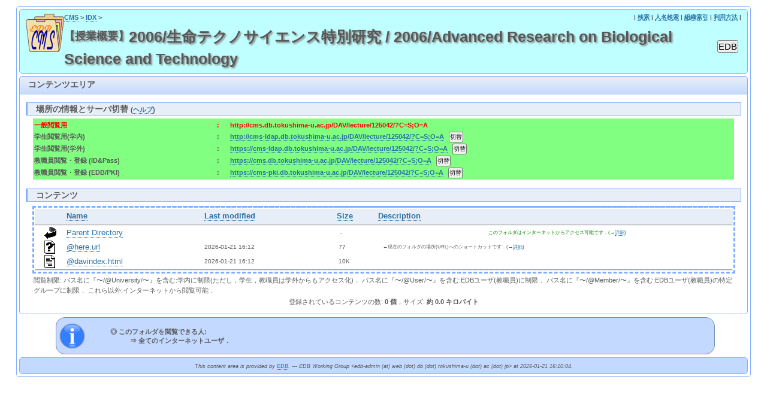

--- FILE ---
content_type: text/html;charset=utf-8
request_url: http://cms.db.tokushima-u.ac.jp/DAV/lecture/125042/?C=S;O=A
body_size: 9917
content:
<?xml version="1.0" encoding="utf-8" ?>
<!DOCTYPE html PUBLIC "-//W3C//DTD XHTML 1.0 Strict//EN" "http://www.w3.org/TR/xhtml1/DTD/xhtml1-strict.dtd">
<html xmlns="http://www.w3.org/1999/xhtml" xml:lang="ja" lang="ja">
<head>
	<meta http-equiv="Content-Type" content="text/html; charset=utf-8" />
	<meta http-equiv="Pragma" content="no-cache" />
	<meta http-equiv="Cache-Control" content="no-cache" />
	<meta http-equiv="X-UA-Compatible" content="IE=10" />
	<title>2006/Advanced Research on Biological Science and Technology / 2006/生命テクノサイエンス特別研究</title>
	<link rel="stylesheet" type="text/css" href="../../cms.css" title="cms" />
</head>
<body text="black" bgcolor="white">
<script language="JavaScript" type="text/javascript" src="../../cms.js"></script><script language="JavaScript" type="text/javascript"><!--
edb_cms_body_bgc('#ffffff', '#fff0c0', '#e0ffff');
lang_is_japanese = false;
edb_cms_topdir = "../../"; edb_cms_dir = "lecture/125042";
cms_title_en = "2006/Advanced Research on Biological Science and Technology"; cms_title_ja = "2006/生命テクノサイエンス特別研究";
// --></script>
<div id="container">
<div id="header" style="background-color:#c0ffff">
<p>
<table border="0" width="100%">
<tr style="text-align:left; vertical-align:top;">
	<td rowspan="2" width="1"><img src="../../img/cms.png" alt="EDB/CMS" width="64" /></td>
	<td class="affiliation"><table style="border:0 none;" width="100%">
			<tr class="affiliation">
				<td><a href="../../../index.html">CMS</a> &gt; <a href="../../index.html">IDX</a> &gt; 
				</td>
				<td class="affiliation" style="text-align:right; vertical-align:top; white-space:nowrap;"> | <a href="../../search.html" target="_blank">検索</a> | <a href="../../person-idx-ja.html" target="_blank">人名検索</a> | <a href="../../organization-idx-ja.html" target="_blank">組織索引</a> | <a href="../../../doc/howto.html" target="_blank">利用方法</a> |</td>
			</tr>
		</table>
	</td>
</tr>
<tr style="text-align:left; vertical-align:top;">
	<td style="background-color:#c0ffff;"><table style="border:0 none;" width="100%">
			<tr class="titlebar">
				<td><h1 style="padding-left:0px;"><span style="vertical-align:text-top; font-size:70%;">【授業概要】</span>2006/生命テクノサイエンス特別研究 / 2006/Advanced Research on Biological Science and Technology</h1>
				</td>
				<td width="1"><script language="JavaScript" type="text/javascript"><!--
edb_ref_by_eid(125042,'button1');
// --></script></td>
			</tr>
		</table>
	</td>
</tr>
</table>
</p>
</div>

<h2>コンテンツエリア</h2>
<div class="contents">
<h3>場所の情報とサーバ切替 <span style="font-size:80%;">(<a href="http://cms.db.tokushima-u.ac.jp/doc/protocol-help.html">ヘルプ</a>)</span></h3>
<style type="text/css"><!--
#container .contents table { width:98%; }
#container .contents table table { width:100%; }
#container .contents img { margin-top:0px; margin-bottom:0px; }
// --></style><table style="border:0 none; font-size:90%;" width="100%" cellspacing="0">
	<tr>
		<script language="JavaScript" type="text/javascript"><!--
doc.write('<td align="center" style="font-weight:bolder; background-color:'+(isDAV?'#80ffff':(isSSL?'#ffe080':'#80ff80'))+'">');
write_location();
doc.writeln('</td>');
// --></script></tr>
</table>
<h3>コンテンツ</h3>
<table border="0" width="100%" cellspacing="0"><tr>
<script language="JavaScript" type="text/javascript"><!--
edb_cms_config(125042,'button1');
// --></script><script language="JavaScript" type="text/javascript"><!--
if(isSSL && !isDAV) {
	doc.writeln('<tr><td colspan="2" style="font-size:90%"><div class="infoBox">');	doc.writeln('<p style="font-weight:bold;">登録ファイルの更新，追加，削除等を行うには...</p>');	doc.writeln('<p>EDB/PKIのルート証明書（<a href="http://web.db.tokushima-u.ac.jp/PKI/CA/root2nd.crt">root2nd.crt</a>）がPCの証明書ストア「<span style="color:#c00000; font-weight:bold;">信頼されたルート証明機関</span>」として登録されていることを確認の後．');
	doc.writeln('（参考: <a href="http://cms.db.tokushima-u.ac.jp/DAV/organization/133039/FAQ/PDF/FAQ-5-ja.pdf" target="_blank">ルート証明書のインストール</a>）');
	doc.writeln('<span style="color:#800000;">（注: Windowsでは「自動的に証明書ストアを選択する」を使わないで下さい．他のストアにインストールされてしまいます．）</span></p>');
	doc.writeln('<dl style="margin-bottom:0px;">');	doc.writeln('<dt style="margin-bottom:0px;">◎ Windows 7/8/10 をお使いの方: </dt>');	doc.write('<dt style="margin-top:0px;">　◇ Internet Explorer をお使いの方:</dt>');
	doc.write('<dd> ⇒ <input type="button" value="フォルダを開く" onclick="openWebFolder(this,');
	doc.write("'https://cms.db.tokushima-u.ac.jp/DAV/lecture/125042/'");
	doc.writeln(');" class="httpFolder" />');
	doc.writeln('で Windows のファイルブラウザを開き．開いたウィンドウにおいて作業を行って下さい．</dd>');
	doc.write('<dt>　◇ Internet Explorer 以外をお使いの方，または上記の方法でWebフォルダを開けない場合</dt>');
	doc.write('<dd style="margin-bottom:10px;"> <b>（方法1）</b>⇒ Windows Explorer（「スタートメニュー」→「エクスプローラー」）で');
	loc = self.window.location+"";
	loc = loc.replace('https://', '\\\\');
	if(loc.indexOf('/')>=0) loc = loc.replace('/', '@SSL\\DavWWWRoot\\');
	while(loc.indexOf('/')>=0) loc = loc.replace('/', '\\');
	doc.write('<dl><dd style="background-color:white;">'+loc+'</dd></dl>');
	doc.write('を指定（コピー&amp;ペースト）して「接続」し，開いたウィンドウにおいて作業を行って下さい．</dd>');
	doc.write('<dd style="margin-bottom:10px;"> <b>（方法2）</b>⇒ Windows のネットワークドライブで');	doc.write('<dl><dd style="background-color:white;">'+self.window.location+'</dd></dl>');	doc.write('を指定（コピー&amp;ペースト）して「接続」し，開いたウィンドウにおいて作業を行って下さい．</dd>');
	doc.writeln('<dt style="margin-top:0px;">◎ MacOS をお使いの方: </dt>');	doc.write('<dd>⇒ Finder のメニュー「移動」→「サーバへ接続」でサーバアドレスに');	doc.write('<dl><dd style="background-color:white;">'+self.window.location+'</dd></dl>');	doc.write('を指定（コピー&amp;ペースト）して「接続」し，開いたウィンドウにおいて作業を行って下さい．</dd>');
	doc.writeln('</dl>');
	doc.writeln('</div>');
	doc.writeln('	</td></tr>');
}

// --></script><script language="JavaScript" type="text/javascript"><!--
edb_cms_show_access_info();
// --></script><tr>
	<td />
</tr>
<tr id="folder-listing" style="display:none;">
<td colspan="2" style="width:100%; border-width:3px; border-style:dashed;">
	<div style="text-align:center;">
		<b>Microsoft Internet Explorer のフォルダモードによるブラウジング</b>
		<input type="button" onclick="switchfoldermode(false); window.location.reload();" value="解除" style="font-size:90%">
	</div>
<table width="100%" style="border-width:1px; border-style:solid; border-color:black;"><tr><td style="padding:5px;">
<iframe name="folder" width="100%" height="384"></iframe>
</td></tr></table>
</td></tr>
<tr id="web-listing" style="display:table-row;"><td colspan="2" style="width:100%; border-width:3px; border-style:dashed; background-color:white;">
  <table>
   <tr><th valign="top"><img src="/icons/blank.gif" alt="[ICO]"></th><th><a href="?C=N;O=A">Name</a></th><th><a href="?C=M;O=A">Last modified</a></th><th><a href="?C=S;O=D">Size</a></th><th><a href="?C=D;O=A">Description</a></th></tr>
   <tr><th colspan="5"><hr></th></tr>
<tr><td valign="top"><img src="/icons/back.gif" alt="[PARENTDIR]"></td><td><a href="/DAV/lecture/">Parent Directory</a></td><td>&nbsp;</td><td align="right">  - </td><td><p style="font-size:60%; color:green; text-align:center">このフォルダはインターネットからアクセス可能です．(→<a href="/doc/naming.html" target="cms-doc">詳細</a>)</p></td></tr>
<tr><td valign="top"><img src="/icons/unknown.gif" alt="[   ]"></td><td><a href="@here.url">@here.url</a></td><td align="right">2026-01-21 16:12  </td><td align="right"> 77 </td><td><p style="font-size:60%">←現在のフォルダの場所(URL)へのショートカットです．(→<a href="/doc/naming.html" target="cms-doc">詳細</a>)</p></td></tr>
<tr><td valign="top"><img src="/icons/text.gif" alt="[TXT]"></td><td><a href="@davindex.html">@davindex.html</a></td><td align="right">2026-01-21 16:12  </td><td align="right"> 10K</td><td>&nbsp;</td></tr>
   <tr><th colspan="5"><hr></th></tr>
</table>
</td></tr>
<tr>
	<td />
</tr>
<script language="JavaScript" type="text/javascript"><!--
edb_cms_postindex_description('0','0.0 キロ');
// --></script></table>
</div>

<div class="infoBox">
<dl>
<dt style="font-weight:bolder; font-size:80%;">◎ このフォルダを閲覧できる人:
<dd style="font-weight:bolder; font-size:80%;">⇒ 
<span style="font-weight:bolder">全てのインターネットユーザ．</span>
<script language="JavaScript" type="text/javascript"><!--
if(isSSL) {
	doc.write('<dt style="font-weight:bolder; font-size:80%;">◎ このフォルダにコンテンツを登録できる人:');
	doc.write('<dd style="font-weight:bolder; font-size:80%;">⇒ ');
	doc.writeln('<span style="font-weight:bolder">なし．</span>');
}
// --></script>
</dl>
</div>
<div id="footer">
	<span class="colophon">This content area is provided by <a href="http://web.db.tokushima-u.ac.jp" target="_blank">EDB</a>. --- EDB Working Group &lt;edb-admin (at) web (dot) db (dot) tokushima-u (dot) ac (dot) jp&gt; at 2026-01-21 16:10:04.
	</span></div>
</div>
</body>
</html>
